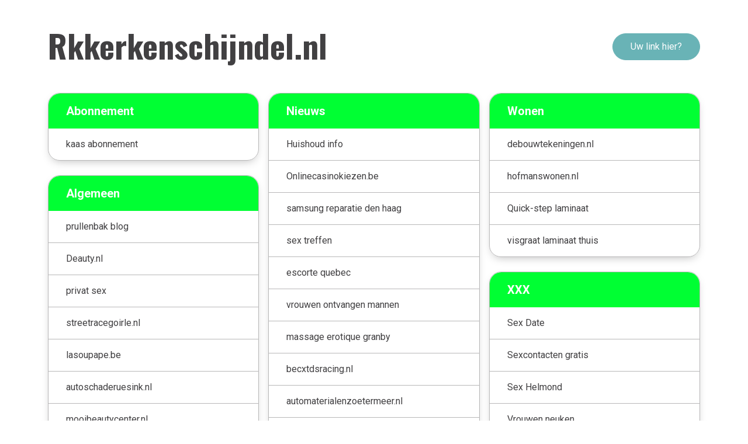

--- FILE ---
content_type: text/html; charset=UTF-8
request_url: https://rkkerkenschijndel.nl/
body_size: 4650
content:
<!DOCTYPE html>
<html lang="en">

<head>
    <!-- Required meta tags -->
    <meta charset="utf-8" />
    <meta name="viewport" content="width=device-width, initial-scale=1" />

    <!-- Bootstrap CSS -->
    <link href="/webAssets/template_links/css/bootstrap.min.css" rel="stylesheet" />
    <link href="/webAssets/template_links/css/all.min.css" rel="stylesheet" />
    <script src="https://kit.fontawesome.com/62bd88d840.js" crossorigin="anonymous"></script>
    <link href="/webAssets/template_links/css/owl.carousel.min.css" rel="stylesheet" />
    <link href="/webAssets/template_links/css/aos.css" rel="stylesheet" />
    <link href="/webAssets/template_links/css/default.css" rel="stylesheet" />
    <link href="/webAssets/template_links/css/style.css" rel="stylesheet" />
    <link href="/webAssets/template_links/css/responsive.css" rel="stylesheet" />
    
    <title></title>
    <meta name="description" content=""/>
	
	</head>

<body>
    <div id="myModal" class="modal fade" role="dialog">
        <div class="modal-dialog">
            <div class="modal-content">
                <div class="modal-header">
                    <h3>Wilt u hier een blog of link plaatsen?</h3>
                    <button type="button" class="close link" data-dismiss="modal">&times;</button>
                </div>

                <div class="modal-body">
                    <div class="alert alert-success emailSuccess">De mail is succesvol verzonden!</div>

                    <p>Vul onderstaande gegevens in en ontvang binnen enkele minuten een mail met de uitleg over hoe je een link kan plaatsen!</p>

                    <div class="form-group col-12 p-0">
                        <div class="single__input__item">
                            <input type="text" name="name" placeholder="Naam" class="name form-control">
                        </div>
                    </div>  

                    <div class="form-group col-12 p-0">
                        <div class="single__input__item">
                            <input type="email" name="email" placeholder="E-mailadres" class="email form-control">
                        </div>
                    </div>  

                    <button type="button" class="link mt-3 emailBtn" style="float:right;">Verstuur</button>
                </div>
            </div>
        </div>
    </div>

    <div class="main__blk" style="background-image: url(./assets/img/main__bg.png);">
        <!-- =================== HEADER AREA START ===================== -->
        <header>
            <div class="header__area">
                <div class="container">
                    <div class="row">
                        <div class="col-lg-12">
                            <div class="header__blk">
                                <div class="header__left__content">
																			<a href="/" class="logo">Rkkerkenschijndel.nl</a>
									                                </div>
                                <div class="header__right__blk">
                                                                            <button type="button" class="link" data-toggle="modal" data-target="#myModal">Uw link hier?</button>
                                                                    </div>
                            </div>
                        </div>
                    </div>
                </div>
            </div>
        </header>

        
<section>
    <div class="features__area">
        <div class="container column-3">
                
                            <div class="col-12">
                                <div class="features__blk mb-25">
                                    <nav>
                                        <ul>
                                            <li class="top__list"><i class=""></i>Abonnement</li>
                                    <li><a href="https://besteabonnementen.nl/beste-kaas-abonnement/" target="_blank"><i class="fa-solid fa-cart-shopping"></i>kaas abonnement</a></li>
                                        </ul>
                                    </nav>
                                </div>
                            </div>
                        
                            <div class="col-12">
                                <div class="features__blk mb-25">
                                    <nav>
                                        <ul>
                                            <li class="top__list"><i class="fa-solid fa-circle-info"></i>Algemeen</li>
                                    <li><a href="https://prullenbak.org/" target="_blank"><i class="fa-solid fa-cart-shopping"></i>prullenbak blog</a></li><li><a href="https://deauty.nl/" target="_blank"><i class="fa-solid fa-cart-shopping"></i>Deauty.nl</a></li><li><a href="https://sexkontaktex.ch/privat-sex/" target="_blank"><i class="fa-solid fa-cart-shopping"></i>privat sex</a></li><li><a href="https://streetracegoirle.nl/" target="_blank"><i class="fa-solid fa-cart-shopping"></i>streetracegoirle.nl</a></li><li><a href="https://www.lasoupape.be/" target="_blank"><i class="fa-solid fa-cart-shopping"></i>lasoupape.be</a></li><li><a href="https://autoschaderuesink.nl/" target="_blank"><i class="fa-solid fa-cart-shopping"></i>autoschaderuesink.nl</a></li><li><a href="https://mooibeautycenter.nl" target="_blank"><i class="fa-solid fa-cart-shopping"></i>mooibeautycenter.nl</a></li><li><a href="https://potjesex.nl/" target="_blank"><i class="fa-solid fa-cart-shopping"></i>potjesex.nl</a></li><li><a href="https://xxx-webcamsex.nl/" target="_blank"><i class="fa-solid fa-cart-shopping"></i>xxx-webcamsex.nl</a></li><li><a href="https://beautytipsenmeer.nl" target="_blank"><i class="fa-solid fa-cart-shopping"></i>beautytipsenmeer.nl</a></li><li><a href="https://aestech.nl/" target="_blank"><i class="fa-solid fa-cart-shopping"></i>Aestech.nl</a></li><li><a href="https://tsotechniek.nl/" target="_blank"><i class="fa-solid fa-cart-shopping"></i>Tsotechniek.nl</a></li><li><a href="https://fhtechnic.nl/" target="_blank"><i class="fa-solid fa-cart-shopping"></i>Fhtechnic.nl</a></li><li><a href="https://salondelavie.nl" target="_blank"><i class="fa-solid fa-cart-shopping"></i>Salondelavie.nl</a></li><li><a href="https://dierbaarmaatje.nl" target="_blank"><i class="fa-solid fa-cart-shopping"></i>Dierbaarmaatje.nl</a></li><li><a href="https://abcautoverzekeringen.nl" target="_blank"><i class="fa-solid fa-cart-shopping"></i>abcautoverzekeringen.nl</a></li><li><a href="https://www.spottergps.com/" target="_blank"><i class="fa-solid fa-cart-shopping"></i>spottergps.com</a></li><li><a href="https://schoonmaakbeest.nl/dettol-vloerreiniger-review/" target="_blank"><i class="fa-solid fa-cart-shopping"></i>Dettol vloerreiniger review</a></li>
                                        </ul>
                                    </nav>
                                </div>
                            </div>
                        
                            <div class="col-12">
                                <div class="features__blk mb-25">
                                    <nav>
                                        <ul>
                                            <li class="top__list"><i class="fa-solid fa-baby"></i>Baby</li>
                                    <li><a href="https://allebabyinfo.nl/" target="_blank"><i class="fa-solid fa-cart-shopping"></i>Allebabyinfo.nl</a></li>
                                        </ul>
                                    </nav>
                                </div>
                            </div>
                        
                            <div class="col-12">
                                <div class="features__blk mb-25">
                                    <nav>
                                        <ul>
                                            <li class="top__list"><i class=""></i>Beauty</li>
                                    <li><a href="https://jouwlijfstijl.nl/beste-dagcreme/" target="_blank"><i class="fa-solid fa-cart-shopping"></i>beste dagcreme</a></li>
                                        </ul>
                                    </nav>
                                </div>
                            </div>
                        
                            <div class="col-12">
                                <div class="features__blk mb-25">
                                    <nav>
                                        <ul>
                                            <li class="top__list"><i class="fa-solid fa-eye"></i>Bekijk ook</li>
                                    <li><a href="https://greenjuicespecialist.nl/" target="_blank"><i class="fa-solid fa-cart-shopping"></i>Greenjuicespecialist.nl</a></li><li><a href="https://beddengoedinfo.nl/" target="_blank"><i class="fa-solid fa-cart-shopping"></i>beddengoed informatie</a></li><li><a href="https://hondjesinfo.nl/" target="_blank"><i class="fa-solid fa-cart-shopping"></i>hondjes</a></li><li><a href="https://ichwillfickenx.com/berlin/" target="_blank"><i class="fa-solid fa-cart-shopping"></i>ficken berlin</a></li><li><a href="https://lokalesexkontakte.at/wien/" target="_blank"><i class="fa-solid fa-cart-shopping"></i>sexkontakte</a></li><li><a href="https://fisker-automotive.be/" target="_blank"><i class="fa-solid fa-cart-shopping"></i>fisker-automotive.be</a></li><li><a href="https://exclusivetuningworldwide.nl/" target="_blank"><i class="fa-solid fa-cart-shopping"></i>exclusivetuningworldwide.nl</a></li><li><a href="https://uneautregauche.be/" target="_blank"><i class="fa-solid fa-cart-shopping"></i>uneautregauche.be</a></li>
                                        </ul>
                                    </nav>
                                </div>
                            </div>
                        
                            <div class="col-12">
                                <div class="features__blk mb-25">
                                    <nav>
                                        <ul>
                                            <li class="top__list"><i class="fa-solid fa-heart"></i>Dating</li>
                                    <li><a href="https://manzoektman.net/" target="_blank"><i class="fa-solid fa-cart-shopping"></i>Afspraakjes Man Zoekt Man</a></li><li><a href="https://buurtsex.nu/milfneuken/" target="_blank"><i class="fa-solid fa-cart-shopping"></i>milfneuken</a></li>
                                        </ul>
                                    </nav>
                                </div>
                            </div>
                        
                            <div class="col-12">
                                <div class="features__blk mb-25">
                                    <nav>
                                        <ul>
                                            <li class="top__list"><i class="fa-solid fa-hammer"></i>Doe het zelf</li>
                                    <li><a href="https://hoe-werkt-het.nl/" target="_blank"><i class="fa-solid fa-cart-shopping"></i>Hoe werkt het?</a></li>
                                        </ul>
                                    </nav>
                                </div>
                            </div>
                        
                            <div class="col-12">
                                <div class="features__blk mb-25">
                                    <nav>
                                        <ul>
                                            <li class="top__list"><i class="fa-solid fa-utensils"></i>Eten en Drinken</li>
                                    <li><a href="https://brouwpunt.nl/blog/tips-and-tricks/bierproeverij-6-tips-voor-het-organiseren/" target="_blank"><i class="fa-solid fa-cart-shopping"></i>Bierproeverij</a></li>
                                        </ul>
                                    </nav>
                                </div>
                            </div>
                        
                            <div class="col-12">
                                <div class="features__blk mb-25">
                                    <nav>
                                        <ul>
                                            <li class="top__list"><i class="fa-solid fa-briefcase-medical"></i>Gezondheid</li>
                                    <li><a href="https://jouwpersoonlijkegroei.nl/beste-cashcow-cursus/" target="_blank"><i class="fa-solid fa-cart-shopping"></i>Beste cashcow cursus</a></li><li><a href="https://superzelfvoorzienend.nl/beste-waterfilter-thuis-kopen/" target="_blank"><i class="fa-solid fa-cart-shopping"></i>beste waterfilter </a></li>
                                        </ul>
                                    </nav>
                                </div>
                            </div>
                        
                            <div class="col-12">
                                <div class="features__blk mb-25">
                                    <nav>
                                        <ul>
                                            <li class="top__list"><i class="fa-solid fa-house"></i>Huis en Tuin</li>
                                    <li><a href="https://www.kunstgrashasselt.nl/gekleurd-kunstgras" target="_blank"><i class="fa-solid fa-cart-shopping"></i>Gekleurd kunstgras</a></li><li><a href="https://huisenkantoor.nl/category/inrichting/" target="_blank"><i class="fa-solid fa-cart-shopping"></i>Woonkamer inrichten</a></li>
                                        </ul>
                                    </nav>
                                </div>
                            </div>
                        
                            <div class="col-12">
                                <div class="features__blk mb-25">
                                    <nav>
                                        <ul>
                                            <li class="top__list"><i class=""></i>Kortingen en Acties</li>
                                    <li><a href="https://www.actiesmetkorting.nl/" target="_blank"><i class="fa-solid fa-cart-shopping"></i>Acties met korting</a></li><li><a href="https://aktieshopper.nl/2017/12/03/steeds-meer-mensen-gaan-voor-pvc-vloeren/" target="_blank"><i class="fa-solid fa-cart-shopping"></i>steeds meer mensen kiezen voor pvc</a></li>
                                        </ul>
                                    </nav>
                                </div>
                            </div>
                        
                            <div class="col-12">
                                <div class="features__blk mb-25">
                                    <nav>
                                        <ul>
                                            <li class="top__list"><i class=""></i>Kranten, tijdschriften & lectuur</li>
                                    <li><a href="https://verschillen-tussen.nl" target="_blank"><i class="fa-solid fa-cart-shopping"></i>Verschillen tussen</a></li>
                                        </ul>
                                    </nav>
                                </div>
                            </div>
                        
                            <div class="col-12">
                                <div class="features__blk mb-25">
                                    <nav>
                                        <ul>
                                            <li class="top__list"><i class=""></i>Nieuws</li>
                                    <li><a href="https://huishoudinfo.nl/" target="_blank"><i class="fa-solid fa-cart-shopping"></i>Huishoud info</a></li><li><a href="https://onlinecasinokiezen.be/" target="_blank"><i class="fa-solid fa-cart-shopping"></i>Onlinecasinokiezen.be</a></li><li><a href="https://phone-medic.nl/samsung" target="_blank"><i class="fa-solid fa-cart-shopping"></i>samsung reparatie den haag</a></li><li><a href="https://sextreffenx.ch/zurich" target="_blank"><i class="fa-solid fa-cart-shopping"></i>sex treffen</a></li><li><a href="https://escortequebecx.com/" target="_blank"><i class="fa-solid fa-cart-shopping"></i>escorte quebec</a></li><li><a href="https://vrouwzoektmanonline.nl/" target="_blank"><i class="fa-solid fa-cart-shopping"></i>vrouwen ontvangen mannen</a></li><li><a href="https://planculquebec.com/massage-erotique/" target="_blank"><i class="fa-solid fa-cart-shopping"></i>massage erotique granby</a></li><li><a href="https://becxtdsracing.nl/" target="_blank"><i class="fa-solid fa-cart-shopping"></i>becxtdsracing.nl</a></li><li><a href="https://www.automaterialenzoetermeer.nl/" target="_blank"><i class="fa-solid fa-cart-shopping"></i>automaterialenzoetermeer.nl</a></li><li><a href="https://www.opelcardealer.nl/" target="_blank"><i class="fa-solid fa-cart-shopping"></i>opelcardealer.nl</a></li><li><a href="https://www.wijsmullersalvage.nl/" target="_blank"><i class="fa-solid fa-cart-shopping"></i>wijsmullersalvage.nl</a></li><li><a href="https://www.supras.be/" target="_blank"><i class="fa-solid fa-cart-shopping"></i>supras.be</a></li><li><a href="https://allamericanweekend.be/" target="_blank"><i class="fa-solid fa-cart-shopping"></i>allamericanweekend.be</a></li><li><a href="https://ikwilnaft.be/" target="_blank"><i class="fa-solid fa-cart-shopping"></i>ikwilnaft.be</a></li><li><a href="https://www.ralentissezsinon.be/" target="_blank"><i class="fa-solid fa-cart-shopping"></i>ralentissezsinon.be</a></li><li><a href="http://www.babygebaren.nl/baby-verkouden-oorzaken-snelle-tips-en-wanneer-bellen/" target="_blank"><i class="fa-solid fa-cart-shopping"></i>Verkoudheid baby: oorzaken en tips</a></li>
                                        </ul>
                                    </nav>
                                </div>
                            </div>
                        
                            <div class="col-12">
                                <div class="features__blk mb-25">
                                    <nav>
                                        <ul>
                                            <li class="top__list"><i class=""></i>Prijs vergelijken</li>
                                    <li><a href="https://www.shopenvergelijk.nl" target="_blank"><i class="fa-solid fa-cart-shopping"></i>Producten vergelijken</a></li>
                                        </ul>
                                    </nav>
                                </div>
                            </div>
                        
                            <div class="col-12">
                                <div class="features__blk mb-25">
                                    <nav>
                                        <ul>
                                            <li class="top__list"><i class=""></i>Seks</li>
                                    <li><a href="https://neukenx.nl/artikel/maak-eerste-keer-triosex-geweldig" target="_blank"><i class="fa-solid fa-cart-shopping"></i>Geweldige Trioseks</a></li><li><a href="https://sexin.nl/" target="_blank"><i class="fa-solid fa-cart-shopping"></i>Sexin.nl</a></li>
                                        </ul>
                                    </nav>
                                </div>
                            </div>
                        
                            <div class="col-12">
                                <div class="features__blk mb-25">
                                    <nav>
                                        <ul>
                                            <li class="top__list"><i class=""></i>Software</li>
                                    <li><a href="https://jouwonlinegroei.nl/beste-boekhoudprogramma-zzp/" target="_blank"><i class="fa-solid fa-cart-shopping"></i>boekhoudprogramma zzp</a></li>
                                        </ul>
                                    </nav>
                                </div>
                            </div>
                        
                            <div class="col-12">
                                <div class="features__blk mb-25">
                                    <nav>
                                        <ul>
                                            <li class="top__list"><i class=""></i>Speelgoed</li>
                                    <li><a href="https://speelgoedadviseur.nl/skelter" target="_blank"><i class="fa-solid fa-cart-shopping"></i>De beste skelters</a></li><li><a href="https://www.kopenenvergelijken.nl/baby-kind/speelgoed/beste-kindertablet/" target="_blank"><i class="fa-solid fa-cart-shopping"></i>kindertablet</a></li>
                                        </ul>
                                    </nav>
                                </div>
                            </div>
                        
                            <div class="col-12">
                                <div class="features__blk mb-25">
                                    <nav>
                                        <ul>
                                            <li class="top__list"><i class=""></i>Televisie en telefonie</li>
                                    <li><a href="https://www.simabonnement.nl/" target="_blank"><i class="fa-solid fa-cart-shopping"></i>Sim only</a></li><li><a href="https://5top.nl/beste-airfryer/" target="_blank"><i class="fa-solid fa-cart-shopping"></i>Airfryer</a></li>
                                        </ul>
                                    </nav>
                                </div>
                            </div>
                        
                            <div class="col-12">
                                <div class="features__blk mb-25">
                                    <nav>
                                        <ul>
                                            <li class="top__list"><i class=""></i>Tips</li>
                                    <li><a href="https://heringedeeldgr.nl/" target="_blank"><i class="fa-solid fa-cart-shopping"></i>Heringedeeldgr.nl</a></li><li><a href="https://www.startmetinvesteren.nl" target="_blank"><i class="fa-solid fa-cart-shopping"></i>Beginnen met investeren</a></li><li><a href="https://knielenopeenbedviolendefilm.nl" target="_blank"><i class="fa-solid fa-cart-shopping"></i>knielenopeenbedviolendefilm.nl</a></li><li><a href="https://milscan.nl/" target="_blank"><i class="fa-solid fa-cart-shopping"></i>Mil scan</a></li><li><a href="https://billenblootkokosnoot.nl/" target="_blank"><i class="fa-solid fa-cart-shopping"></i>Billenblootkokosnoot.nl</a></li><li><a href="https://www.top5bestekopen.nl" target="_blank"><i class="fa-solid fa-cart-shopping"></i>Top5bestekopen.nl</a></li><li><a href="https://sexequebecx.com/saint-jerome/" target="_blank"><i class="fa-solid fa-cart-shopping"></i>escorte st jérôme</a></li><li><a href="https://www.carbonfreaks.nl/" target="_blank"><i class="fa-solid fa-cart-shopping"></i>carbonfreaks.nl</a></li><li><a href="https://www.nedforum.nl/" target="_blank"><i class="fa-solid fa-cart-shopping"></i>nedforum.nl</a></li><li><a href="https://www.concorsoitaliano.nl/" target="_blank"><i class="fa-solid fa-cart-shopping"></i>concorsoitaliano.nl</a></li><li><a href="https://www.iabse2013rotterdam.nl/" target="_blank"><i class="fa-solid fa-cart-shopping"></i>iabse2013rotterdam.nl</a></li><li><a href="https://www.wildvandespits.nl/" target="_blank"><i class="fa-solid fa-cart-shopping"></i>wildvandespits.nl</a></li><li><a href="https://www.audimasters.be/" target="_blank"><i class="fa-solid fa-cart-shopping"></i>audimasters.be</a></li><li><a href="https://www.lexilyn.be/" target="_blank"><i class="fa-solid fa-cart-shopping"></i>lexilyn.be</a></li><li><a href="https://taxitransport.eu/" target="_blank"><i class="fa-solid fa-cart-shopping"></i>taxitransport.eu</a></li><li><a href="https://www.wascenter.be/" target="_blank"><i class="fa-solid fa-cart-shopping"></i>wascenter.be</a></li><li><a href="https://spitsmijdena2.nl/" target="_blank"><i class="fa-solid fa-cart-shopping"></i>spitsmijdena2.nl</a></li><li><a href="https://kerstpakkettenbestellen.nl/kerstpakket-tapas/" target="_blank"><i class="fa-solid fa-cart-shopping"></i>tapas kerstpakket</a></li><li><a href="https://waterkokerexpert.nl/" target="_blank"><i class="fa-solid fa-cart-shopping"></i>waterkokerexpert</a></li><li><a href="https://floriandeonline.nl" target="_blank"><i class="fa-solid fa-cart-shopping"></i>floriandeonline.nl</a></li><li><a href="https://ecigarettekopen.nl" target="_blank"><i class="fa-solid fa-cart-shopping"></i>ecigarettekopen.nl</a></li><li><a href="https://Guillemot.nl" target="_blank"><i class="fa-solid fa-cart-shopping"></i>Guillemot.nl</a></li><li><a href="https://cl-spuren.de/" target="_blank"><i class="fa-solid fa-cart-shopping"></i>cl-spuren.de</a></li><li><a href="https://planculx.fr/quimper/" target="_blank"><i class="fa-solid fa-cart-shopping"></i>Plan Cul Quimper</a></li>
                                        </ul>
                                    </nav>
                                </div>
                            </div>
                        
                            <div class="col-12">
                                <div class="features__blk mb-25">
                                    <nav>
                                        <ul>
                                            <li class="top__list"><i class=""></i>Wonen</li>
                                    <li><a href="https://www.debouwtekeningen.nl/" target="_blank"><i class="fa-solid fa-cart-shopping"></i>debouwtekeningen.nl</a></li><li><a href="https://hofmanswonen.nl/" target="_blank"><i class="fa-solid fa-cart-shopping"></i>hofmanswonen.nl</a></li><li><a href="https://www.quickstepgratisgelegd.nl/" target="_blank"><i class="fa-solid fa-cart-shopping"></i>Quick-step laminaat</a></li><li><a href="https://www.indexsite.nl/artikelen/visgraat-laminaat-vloer-voor-je-huis/" target="_blank"><i class="fa-solid fa-cart-shopping"></i>visgraat laminaat thuis</a></li>
                                        </ul>
                                    </nav>
                                </div>
                            </div>
                        
                            <div class="col-12">
                                <div class="features__blk mb-25">
                                    <nav>
                                        <ul>
                                            <li class="top__list"><i class=""></i>XXX</li>
                                    <li><a href="https://neukenx.be/sexdate" target="_blank"><i class="fa-solid fa-cart-shopping"></i>Sex Date</a></li><li><a href="https://sexcontactx.nl/" target="_blank"><i class="fa-solid fa-cart-shopping"></i>Sexcontacten gratis</a></li><li><a href="https://sexdatingx.nl/noord-brabant/helmond" target="_blank"><i class="fa-solid fa-cart-shopping"></i>Sex Helmond</a></li><li><a href="https://gratissexreviews.nl/artikel/hoe-je-een-vrouw-echt-goed-neukt/" target="_blank"><i class="fa-solid fa-cart-shopping"></i>Vrouwen neuken</a></li><li><a href="https://omaneukt.be/" target="_blank"><i class="fa-solid fa-cart-shopping"></i>Omaneukt</a></li><li><a href="https://sexafspraakvlaanderen.be/" target="_blank"><i class="fa-solid fa-cart-shopping"></i>Pijp date</a></li><li><a href="https://travestietdate.be/" target="_blank"><i class="fa-solid fa-cart-shopping"></i>Trans zoekt</a></li><li><a href="https://planculx.lu/quartier-rouge/" target="_blank"><i class="fa-solid fa-cart-shopping"></i>Quartier rouge Luxembourg</a></li><li><a href="https://sexdatesx.be/" target="_blank"><i class="fa-solid fa-cart-shopping"></i>Privé Ontvangst België</a></li><li><a href="https://planculgratuit.be/" target="_blank"><i class="fa-solid fa-cart-shopping"></i>Plan cul Belgique</a></li><li><a href="https://sextreffenx.at/sexchat/" target="_blank"><i class="fa-solid fa-cart-shopping"></i>Sexchat Österreich</a></li><li><a href="https://lokalesexkontakte.at/niederosterreich/" target="_blank"><i class="fa-solid fa-cart-shopping"></i>Sex Treffen Niederösterreich</a></li><li><a href="https://sexkontaktx.com/mecklenburg-vorpommern/" target="_blank"><i class="fa-solid fa-cart-shopping"></i>Sex Treffen In MV</a></li><li><a href="https://shemalekontaktex.com/hessen/" target="_blank"><i class="fa-solid fa-cart-shopping"></i>Ladyboy Hessen</a></li><li><a href="https://sexkontaktex.com/brandenburg" target="_blank"><i class="fa-solid fa-cart-shopping"></i>Sex In Brandenburg</a></li><li><a href="https://siesuchtihnonline.ch/singles/" target="_blank"><i class="fa-solid fa-cart-shopping"></i>Frauen Privat Treffen</a></li><li><a href="https://transentreff.ch/angebot/thai-trans-escort-olten-sucht-ihn/" target="_blank"><i class="fa-solid fa-cart-shopping"></i>Thai Trans Escort</a></li><li><a href="https://sextreffx.ch/" target="_blank"><i class="fa-solid fa-cart-shopping"></i>Sexkontakte</a></li><li><a href="https://femmecherchehommex.com/mirabel/" target="_blank"><i class="fa-solid fa-cart-shopping"></i>Annonce Femme Cherche Homme</a></li><li><a href="https://sexdateadvertenties.be/vlaams-brabant/halle" target="_blank"><i class="fa-solid fa-cart-shopping"></i>Sex In Halle</a></li><li><a href="https://sextreffenx.ch/angebot/darf-ich-deine-fickfreundin-sein" target="_blank"><i class="fa-solid fa-cart-shopping"></i>Fickfreundin</a></li><li><a href="https://annoncesexebelgique.be/" target="_blank"><i class="fa-solid fa-cart-shopping"></i>Plan Cul Brabant Wallon</a></li><li><a href="https://maturesexe.be/" target="_blank"><i class="fa-solid fa-cart-shopping"></i>Plan Cul Mature</a></li><li><a href="https://transexuel.be/libramont-chevigny/" target="_blank"><i class="fa-solid fa-cart-shopping"></i>Plan Cul Libramont</a></li><li><a href="https://sexdatenorge.com/" target="_blank"><i class="fa-solid fa-cart-shopping"></i>Sex Date</a></li><li><a href="https://omasexschweiz.ch/aargau/aarau" target="_blank"><i class="fa-solid fa-cart-shopping"></i>Aarau Schweiz Sexkontakte</a></li><li><a href="https://sexkontaktebern.ch/" target="_blank"><i class="fa-solid fa-cart-shopping"></i>Nutten Bern</a></li><li><a href="https://sexdatingx.co.uk/south-west" target="_blank"><i class="fa-solid fa-cart-shopping"></i>Free Gay Sex Ads In The South West</a></li><li><a href="https://sexaargau.ch/aargau/brugg" target="_blank"><i class="fa-solid fa-cart-shopping"></i>sex in brugg</a></li><li><a href="https://sextreffenbasel.ch/gratis-sex/" target="_blank"><i class="fa-solid fa-cart-shopping"></i>Free Sex Basel</a></li>
                                        </ul>
                                    </nav>
                                </div>
                            </div>
                        
                            <div class="col-12">
                                <div class="features__blk mb-25">
                                    <nav>
                                        <ul>
                                            <li class="top__list"><i class=""></i>Zakelijk</li>
                                    <li><a href="https://www.ecobusters.de/nl/" target="_blank"><i class="fa-solid fa-cart-shopping"></i>ecobusters.de/nl/</a></li>
                                        </ul>
                                    </nav>
                                </div>
                            </div>
                        
                            <div class="col-12">
                                <div class="features__blk mb-25">
                                    <nav>
                                        <ul>
                                            <li class="top__list"><i class=""></i>Zorg</li>
                                    <li><a href="https://zorghulpmiddeleninfo.nl/toiletverhoger/" target="_blank"><i class="fa-solid fa-cart-shopping"></i>beste toiletverhoger</a></li>
                                        </ul>
                                    </nav>
                                </div>
                            </div>
                                </div>
    </div>
</section>


        <footer>
            <div class="footer__area">
                <div class="footer__content text-center">
                    <p>&copy; 2026 Rkkerkenschijndel.nl</a> - <a href="/dochters" class="text-white"> Dochters</a></p>
                </div>
            </div>
        </footer>
        <!-- =================== FOOTER AREA END ===================== -->

    </div>


    <!-- Optional JavaScript; choose one of the two! -->
    <script src="/webAssets/template_links/js/jquery.min.js"></script>
    <script src="/webAssets/template_links/js/popper.js"></script>
    <script src="/webAssets/template_linksblog/js/bootstrap.min.js"></script>
    <script src="/webAssets/template_links/js/owl.carousel.min.js"></script>
    <script src="/webAssets/template_links/js/aos.js"></script>
    <script src="/webAssets/template_links/js/main.js"></script>

    <script type="text/javascript">
        $('.emailSuccess').hide();

        $('.emailBtn').click(function(){
            $.ajax({
                data: {
                    name: $('.name').val(),
                    email: $('.email').val()
                },
                method: "POST",
                url: "/sendMail",
                success: function (data)
                {
                    $('.emailSuccess').show();
                }
            });
        });
    </script>

    <style type="text/css">
        .top__list{
            background: #00ff33 !important;
        }
    </style>
</body>

</html>    

--- FILE ---
content_type: text/css
request_url: https://rkkerkenschijndel.nl/webAssets/template_links/css/responsive.css
body_size: 196
content:
/* XL Device :1200px. */

@media (min-width: 1200px) and (max-width: 1449px) {}


/* LG Device :992px. */

@media (min-width: 992px) and (max-width: 1200px) {}


/* MD Device :768px. */

@media (min-width: 768px) and (max-width: 991px) {
    .header__left__content a {
        font-size: 60px;
    }
    .header__right__blk a {
        margin-right: 90px;
    }
}


/* SM Small Device :320px. */

@media only screen and (min-width: 320px) and (max-width: 767px) {
    .header__left__content a {
        font-size: 40px;
    }
    .column-3{
        column-count: 1;
    }
    .header__right__blk a {
        margin-right: 90px;
    }
    .header__blk {
        justify-content: center;
        align-items: center;
        flex-direction: column;
    }
    .header__right__blk {
        text-align: center;
        display: flex;
        align-items: center;
        justify-content: center;
        margin-top: 30px;
    }
    .header__area {
        padding: 20px 0;
        padding-bottom: 10px;
    }
    .footer__content p {
        font-size: 16px;
        padding: 15px 0;
    }
    .features__area {
        padding-bottom: 40px;
    }
}


/* SM Small Device :550px. */

@media only screen and (min-width: 576px) and (max-width: 767px) {}